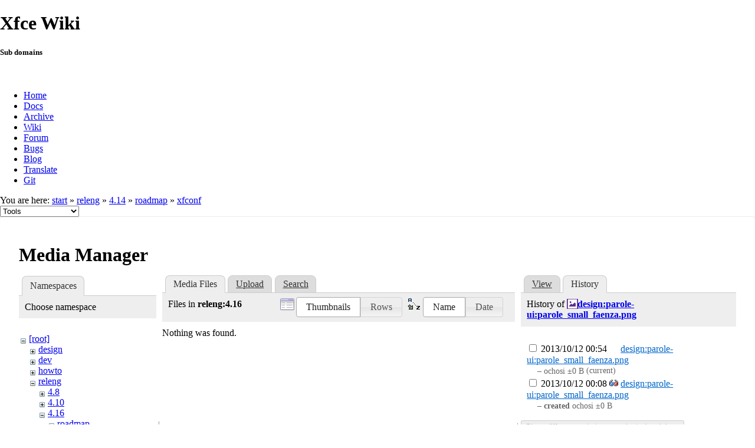

--- FILE ---
content_type: text/html; charset=utf-8
request_url: https://wiki.xfce.org/releng/4.14/roadmap/xfconf?ns=releng%2F4.16&tab_files=files&do=media&tab_details=history&image=design%3Aparole-ui%3Aparole_small_faenza.png
body_size: 22109
content:
<!DOCTYPE html>
<html lang="en" dir="ltr" class="no-js">
<head>
    <meta charset="utf-8" />
    <!--[if IE]><meta http-equiv="X-UA-Compatible" content="IE=edge,chrome=1" /><![endif]-->
    <title>releng:4.14:roadmap:xfconf [Xfce Wiki]</title>
    <script>(function(H){H.className=H.className.replace(/\bno-js\b/,'js')})(document.documentElement)</script>
    <meta name="generator" content="DokuWiki"/>
<meta name="robots" content="noindex,nofollow"/>
<link rel="search" type="application/opensearchdescription+xml" href="/lib/exe/opensearch.php" title="Xfce Wiki"/>
<link rel="start" href="/"/>
<link rel="contents" href="/releng/4.14/roadmap/xfconf?do=index" title="Sitemap"/>
<link rel="manifest" href="/lib/exe/manifest.php"/>
<link rel="alternate" type="application/rss+xml" title="Recent Changes" href="/feed.php"/>
<link rel="alternate" type="application/rss+xml" title="Current namespace" href="/feed.php?mode=list&amp;ns=releng:4.14:roadmap"/>
<link rel="alternate" type="text/html" title="Plain HTML" href="/_export/xhtml/releng/4.14/roadmap/xfconf"/>
<link rel="alternate" type="text/plain" title="Wiki Markup" href="/_export/raw/releng/4.14/roadmap/xfconf"/>
<link rel="stylesheet" href="/lib/exe/css.php?t=xfce&amp;tseed=be8e7dd887cfd4746cd6c1b0cdec56ad"/>
<!--[if gte IE 9]><!-->
<script >/*<![CDATA[*/var NS='releng:4.14:roadmap';var JSINFO = {"id":"releng:4.14:roadmap:xfconf","namespace":"releng:4.14:roadmap","ACT":"media","useHeadingNavigation":0,"useHeadingContent":0};
/*!]]>*/</script>
<script src="/lib/exe/jquery.php?tseed=f0349b609f9b91a485af8fd8ecd4aea4" defer="defer">/*<![CDATA[*/
/*!]]>*/</script>
<script src="/lib/exe/js.php?t=xfce&amp;tseed=be8e7dd887cfd4746cd6c1b0cdec56ad" defer="defer">/*<![CDATA[*/
/*!]]>*/</script>
<!--<![endif]-->
    <meta name="viewport" content="width=device-width,initial-scale=1" />
    <link rel="shortcut icon" href="/lib/tpl/xfce/images/favicon.ico" />
<link rel="apple-touch-icon" href="/lib/tpl/xfce/images/apple-touch-icon.png" />
    	<link rel="stylesheet" media="screen" href="//cdn.xfce.org/style/css.php?site=wiki" type="text/css" />
</head>

<body>

<div id="xfce-header">
  <div>
    <h1 id="xfce-header-title">Xfce Wiki</h1>
    <h5 id="xfce-header-subtitle">Sub domains</h5>
    &nbsp;
    <ul>
      <li><a href="https://www.xfce.org" title="Go to the homepage">Home</a></li>
      <li><a href="https://docs.xfce.org" title="Official documentation">Docs</a></li>
      <li><a href="https://archive.xfce.org" title="Download location of tarballs">Archive</a></li>
      <li><a href="https://wiki.xfce.org" title="Community documentation">Wiki</a></li>
      <li><a href="https://forum.xfce.org" title="Community forums">Forum</a></li>
      <li><a href="https://gitlab.xfce.org" title="Report and track bugs">Bugs</a></li>
      <li><a href="https://blog.xfce.org" title="Visit the blog">Blog</a></li>
      <li><a href="https://docs.xfce.org/contribute/translate/start" title="Help translating the Xfce project">Translate</a></li>
      <li><a href="https://gitlab.xfce.org" title="Project repositories">Git</a></li>
    </ul>
  </div>
  <div  id="xfce-header-clear"></div>
</div>
    <!--[if lte IE 7 ]><div id="IE7"><![endif]--><!--[if IE 8 ]><div id="IE8"><![endif]-->

	
<!-- ********** HEADER ********** -->
<div id="header" class="main_width"><div class="pad group">
	
			<div class="breadcrumbs">
							<div class="youarehere"><span class="bchead">You are here: </span><span class="home"><bdi><a href="/start" class="wikilink1" title="start" data-wiki-id="start">start</a></bdi></span> » <bdi><a href="/releng/start" class="wikilink1" title="releng:start" data-wiki-id="releng:start">releng</a></bdi> » <bdi><a href="/releng/4.14/start" class="wikilink2" title="releng:4.14:start" rel="nofollow" data-wiki-id="releng:4.14:start">4.14</a></bdi> » <bdi><a href="/releng/4.14/roadmap" class="wikilink1" title="releng:4.14:roadmap" data-wiki-id="releng:4.14:roadmap">roadmap</a></bdi> » <bdi><a href="/releng/4.14/roadmap/xfconf" class="wikilink1" title="releng:4.14:roadmap:xfconf" data-wiki-id="releng:4.14:roadmap:xfconf">xfconf</a></bdi></div>
								</div>
	
	<div class="tools">
		<div class="mobileTools">
                        <form action="/doku.php" method="get" accept-charset="utf-8"><div class="no"><input type="hidden" name="id" value="releng:4.14:roadmap:xfconf" /><select name="do" class="edit quickselect" title="Tools"><option value="">Tools</option><optgroup label="Page Tools"><option value="">Show page</option><option value="revisions">Old revisions</option><option value="backlink">Backlinks</option></optgroup><optgroup label="Site Tools"><option value="recent">Recent Changes</option><option value="media">Media Manager</option><option value="index">Sitemap</option></optgroup><optgroup label="User Tools"><option value="login">Log In</option></optgroup></select><button type="submit">&gt;</button></div></form>		</div>
					</div>

	<hr class="a11y" />
</div></div><!-- /header -->

	<div id="dokuwiki__top"></div>
	<div id="main" class="dokuwiki site mode_media">

		<div id="content">
			<div id="article" class="page group">
				
												<!-- wikipage start -->
				<div id="mediamanager__page">
<h1>Media Manager</h1>
<div class="panel namespaces">
<h2>Namespaces</h2>
<div class="panelHeader">Choose namespace</div>
<div class="panelContent" id="media__tree">

<ul class="idx">
<li class="media level0 open"><img src="/lib/images/minus.gif" alt="−" /><div class="li"><a href="/releng/4.14/roadmap/xfconf?ns=&amp;tab_files=files&amp;do=media&amp;tab_details=history&amp;image=design%3Aparole-ui%3Aparole_small_faenza.png" class="idx_dir">[root]</a></div>
<ul class="idx">
<li class="media level1 closed"><img src="/lib/images/plus.gif" alt="+" /><div class="li"><a href="/releng/4.14/roadmap/xfconf?ns=design&amp;tab_files=files&amp;do=media&amp;tab_details=history&amp;image=design%3Aparole-ui%3Aparole_small_faenza.png" class="idx_dir">design</a></div></li>
<li class="media level1 closed"><img src="/lib/images/plus.gif" alt="+" /><div class="li"><a href="/releng/4.14/roadmap/xfconf?ns=dev&amp;tab_files=files&amp;do=media&amp;tab_details=history&amp;image=design%3Aparole-ui%3Aparole_small_faenza.png" class="idx_dir">dev</a></div></li>
<li class="media level1 closed"><img src="/lib/images/plus.gif" alt="+" /><div class="li"><a href="/releng/4.14/roadmap/xfconf?ns=howto&amp;tab_files=files&amp;do=media&amp;tab_details=history&amp;image=design%3Aparole-ui%3Aparole_small_faenza.png" class="idx_dir">howto</a></div></li>
<li class="media level1 open"><img src="/lib/images/minus.gif" alt="−" /><div class="li"><a href="/releng/4.14/roadmap/xfconf?ns=releng&amp;tab_files=files&amp;do=media&amp;tab_details=history&amp;image=design%3Aparole-ui%3Aparole_small_faenza.png" class="idx_dir">releng</a></div>
<ul class="idx">
<li class="media level2 closed"><img src="/lib/images/plus.gif" alt="+" /><div class="li"><a href="/releng/4.14/roadmap/xfconf?ns=releng%2F4.8&amp;tab_files=files&amp;do=media&amp;tab_details=history&amp;image=design%3Aparole-ui%3Aparole_small_faenza.png" class="idx_dir">4.8</a></div></li>
<li class="media level2 closed"><img src="/lib/images/plus.gif" alt="+" /><div class="li"><a href="/releng/4.14/roadmap/xfconf?ns=releng%2F4.10&amp;tab_files=files&amp;do=media&amp;tab_details=history&amp;image=design%3Aparole-ui%3Aparole_small_faenza.png" class="idx_dir">4.10</a></div></li>
<li class="media level2 open"><img src="/lib/images/minus.gif" alt="−" /><div class="li"><a href="/releng/4.14/roadmap/xfconf?ns=releng%2F4.16&amp;tab_files=files&amp;do=media&amp;tab_details=history&amp;image=design%3Aparole-ui%3Aparole_small_faenza.png" class="idx_dir">4.16</a></div>
<ul class="idx">
<li class="media level3 closed"><img src="/lib/images/plus.gif" alt="+" /><div class="li"><a href="/releng/4.14/roadmap/xfconf?ns=releng%2F4.16%2Froadmap&amp;tab_files=files&amp;do=media&amp;tab_details=history&amp;image=design%3Aparole-ui%3Aparole_small_faenza.png" class="idx_dir">roadmap</a></div></li>
</ul>
</li>
<li class="media level2 closed"><img src="/lib/images/plus.gif" alt="+" /><div class="li"><a href="/releng/4.14/roadmap/xfconf?ns=releng%2Ffsd&amp;tab_files=files&amp;do=media&amp;tab_details=history&amp;image=design%3Aparole-ui%3Aparole_small_faenza.png" class="idx_dir">fsd</a></div></li>
<li class="media level2 closed"><img src="/lib/images/plus.gif" alt="+" /><div class="li"><a href="/releng/4.14/roadmap/xfconf?ns=releng%2Ftsd&amp;tab_files=files&amp;do=media&amp;tab_details=history&amp;image=design%3Aparole-ui%3Aparole_small_faenza.png" class="idx_dir">tsd</a></div></li>
</ul>
</li>
<li class="media level1 closed"><img src="/lib/images/plus.gif" alt="+" /><div class="li"><a href="/releng/4.14/roadmap/xfconf?ns=sig_germany&amp;tab_files=files&amp;do=media&amp;tab_details=history&amp;image=design%3Aparole-ui%3Aparole_small_faenza.png" class="idx_dir">sig_germany</a></div></li>
<li class="media level1 closed"><img src="/lib/images/plus.gif" alt="+" /><div class="li"><a href="/releng/4.14/roadmap/xfconf?ns=thunar&amp;tab_files=files&amp;do=media&amp;tab_details=history&amp;image=design%3Aparole-ui%3Aparole_small_faenza.png" class="idx_dir">thunar</a></div></li>
<li class="media level1 closed"><img src="/lib/images/plus.gif" alt="+" /><div class="li"><a href="/releng/4.14/roadmap/xfconf?ns=translations&amp;tab_files=files&amp;do=media&amp;tab_details=history&amp;image=design%3Aparole-ui%3Aparole_small_faenza.png" class="idx_dir">translations</a></div></li>
<li class="media level1 closed"><img src="/lib/images/plus.gif" alt="+" /><div class="li"><a href="/releng/4.14/roadmap/xfconf?ns=wiki&amp;tab_files=files&amp;do=media&amp;tab_details=history&amp;image=design%3Aparole-ui%3Aparole_small_faenza.png" class="idx_dir">wiki</a></div></li>
</ul></li>
</ul>
</div>
</div>
<div class="panel filelist">
<h2 class="a11y">Media Files</h2>
<ul class="tabs">
<li><strong>Media Files</strong></li>
<li><a href="/releng/4.14/roadmap/xfconf?tab_files=upload&amp;do=media&amp;tab_details=history&amp;image=design%3Aparole-ui%3Aparole_small_faenza.png&amp;ns=releng%2F4.16">Upload</a></li>
<li><a href="/releng/4.14/roadmap/xfconf?tab_files=search&amp;do=media&amp;tab_details=history&amp;image=design%3Aparole-ui%3Aparole_small_faenza.png&amp;ns=releng%2F4.16">Search</a></li>
</ul>
<div class="panelHeader">
<h3>Files in <strong>releng:4.16</strong></h3>
<form method="get" action="/releng/4.14/roadmap/xfconf" class="options doku_form" accept-charset="utf-8"><input type="hidden" name="sectok" value="" /><input type="hidden" name="do" value="media" /><input type="hidden" name="tab_files" value="files" /><input type="hidden" name="tab_details" value="history" /><input type="hidden" name="image" value="design:parole-ui:parole_small_faenza.png" /><input type="hidden" name="ns" value="releng/4.16" /><div class="no"><ul>
<li class="listType"><label for="listType__thumbs" class="thumbs">
<input name="list_dwmedia" type="radio" value="thumbs" id="listType__thumbs" class="thumbs" checked="checked" />
<span>Thumbnails</span>
</label><label for="listType__rows" class="rows">
<input name="list_dwmedia" type="radio" value="rows" id="listType__rows" class="rows" />
<span>Rows</span>
</label></li>
<li class="sortBy"><label for="sortBy__name" class="name">
<input name="sort_dwmedia" type="radio" value="name" id="sortBy__name" class="name" checked="checked" />
<span>Name</span>
</label><label for="sortBy__date" class="date">
<input name="sort_dwmedia" type="radio" value="date" id="sortBy__date" class="date" />
<span>Date</span>
</label></li>
<li><button value="1" type="submit">Apply</button></li>
</ul>
</div></form></div>
<div class="panelContent">
<div class="nothing">Nothing was found.</div>
</div>
</div>
<div class="panel file">
<h2 class="a11y">File</h2>
<ul class="tabs">
<li><a href="/releng/4.14/roadmap/xfconf?tab_details=view&amp;do=media&amp;tab_files=files&amp;image=design%3Aparole-ui%3Aparole_small_faenza.png&amp;ns=releng%2F4.16">View</a></li>
<li><strong>History</strong></li>
</ul>
<div class="panelHeader"><h3>History of <strong><a href="/_media/design/parole-ui/parole_small_faenza.png" class="select mediafile mf_png" title="View original file">design:parole-ui:parole_small_faenza.png</a></strong></h3></div>
<div class="panelContent">
<form id="page__revisions" action="/releng/4.14/roadmap/xfconf?image=design%3Aparole-ui%3Aparole_small_faenza.png&amp;do=media&amp;tab_files=files&amp;tab_details=history&amp;ns=releng%2F4.16" class="changes doku_form" method="post" accept-charset="utf-8"><input type="hidden" name="sectok" value="" /><input type="hidden" name="mediado" value="diff" /><div class="no"><ul ><li class=""><div class="li"><input name="rev2[]" type="checkbox" value="1381532057" /> <span class="date">2013/10/12 00:54</span> <img src="/lib/images/blank.gif" width="15" height="11" alt="" /> <a href="/releng/4.14/roadmap/xfconf?tab_details=view&ns=design%3Aparole-ui&image=design%3Aparole-ui%3Aparole_small_faenza.png&do=media&tab_files=files" class="wikilink1">design:parole-ui:parole_small_faenza.png</a> <div> <span class="sum"> – </span> <span class="user"><bdi>ochosi</bdi></span> <span class="sizechange">±0 B</span> (current) </div></div></li><li class=""><div class="li"><input name="rev2[]" type="checkbox" value="1381529307" /> <span class="date">2013/10/12 00:08</span> <a href="/releng/4.14/roadmap/xfconf?mediado=diff&image=design%3Aparole-ui%3Aparole_small_faenza.png&rev=1381529307&do=media&tab_files=files&tab_details=history&ns=releng%2F4.16" class="diff_link"><img src="/lib/images/diff.png" width="15" height="11" title="Show differences to current revisions" alt="Show differences to current revisions" /></a> <a href="/releng/4.14/roadmap/xfconf?tab_details=view&ns=design%3Aparole-ui&image=design%3Aparole-ui%3Aparole_small_faenza.png&rev=1381529307&do=media&tab_files=files" class="wikilink1">design:parole-ui:parole_small_faenza.png</a> <div> <span class="sum"> – created</span> <span class="user"><bdi>ochosi</bdi></span> <span class="sizechange">±0 B</span>  </div></div></li></ul><button name="do[diff]" value="1" type="submit">Show differences between selected revisions</button></div></form><div class="pagenav"></div></div>
</div>
</div>

				<!-- wikipage stop -->
											</div>
			<!-- In order to be able to use :empty, we will need to keep the following and the closing if tag and div tags on the same line -->
			<div id="related">
				
				<h2>Tools</h2>
				<p><form action="/start" method="get" role="search" class="search doku_form" id="dw__search" accept-charset="utf-8"><input type="hidden" name="do" value="search" /><input type="hidden" name="id" value="releng:4.14:roadmap:xfconf" /><div class="no"><input name="q" type="text" class="edit" title="[F]" accesskey="f" placeholder="Search" autocomplete="on" id="qsearch__in" value="" /><button value="1" type="submit" title="Search">Search</button><div id="qsearch__out" class="ajax_qsearch JSpopup"></div></div></form></p>

				<ul>
			        <li><a href="/releng/4.14/roadmap/xfconf?do=recent" title="Recent Changes [r]" rel="nofollow" accesskey="r" class="menuitem recent"><span>Recent Changes</span><svg xmlns="http://www.w3.org/2000/svg" width="24" height="24" viewBox="0 0 24 24"><path d="M15 13h1.5v2.82l2.44 1.41-.75 1.3L15 16.69V13m4-5H5v11h4.67c-.43-.91-.67-1.93-.67-3a7 7 0 0 1 7-7c1.07 0 2.09.24 3 .67V8M5 21a2 2 0 0 1-2-2V5c0-1.11.89-2 2-2h1V1h2v2h8V1h2v2h1a2 2 0 0 1 2 2v6.1c1.24 1.26 2 2.99 2 4.9a7 7 0 0 1-7 7c-1.91 0-3.64-.76-4.9-2H5m11-9.85A4.85 4.85 0 0 0 11.15 16c0 2.68 2.17 4.85 4.85 4.85A4.85 4.85 0 0 0 20.85 16c0-2.68-2.17-4.85-4.85-4.85z"/></svg></a></li><li><a href="/releng/4.14/roadmap/xfconf?do=media&amp;ns=releng%3A4.14%3Aroadmap" title="Media Manager" rel="nofollow" class="menuitem media"><span>Media Manager</span><svg xmlns="http://www.w3.org/2000/svg" width="24" height="24" viewBox="0 0 24 24"><path d="M7 15l4.5-6 3.5 4.5 2.5-3L21 15m1-11h-8l-2-2H6a2 2 0 0 0-2 2v12a2 2 0 0 0 2 2h16a2 2 0 0 0 2-2V6a2 2 0 0 0-2-2M2 6H0v14a2 2 0 0 0 2 2h18v-2H2V6z"/></svg></a></li><li><a href="/releng/4.14/roadmap/xfconf?do=index" title="Sitemap [x]" rel="nofollow" accesskey="x" class="menuitem index"><span>Sitemap</span><svg xmlns="http://www.w3.org/2000/svg" width="24" height="24" viewBox="0 0 24 24"><path d="M3 3h6v4H3V3m12 7h6v4h-6v-4m0 7h6v4h-6v-4m-2-4H7v5h6v2H5V9h2v2h6v2z"/></svg></a></li>
			        <li><a href="/releng/4.14/roadmap/xfconf?do=login&amp;sectok=" title="Log In" rel="nofollow" class="menuitem login"><span>Log In</span><svg xmlns="http://www.w3.org/2000/svg" width="24" height="24" viewBox="0 0 24 24"><path d="M10 17.25V14H3v-4h7V6.75L15.25 12 10 17.25M8 2h9a2 2 0 0 1 2 2v16a2 2 0 0 1-2 2H8a2 2 0 0 1-2-2v-4h2v4h9V4H8v4H6V4a2 2 0 0 1 2-2z"/></svg></a></li> 		
				</ul>

				<p><bdi>releng/4.14/roadmap/xfconf.txt</bdi> · Last modified: 2016/04/26 14:00 by <bdi>aliov</bdi></p>

				<!-- ********** ASIDE ********** -->
				</div>
		</div>

	</div>
	<div id="footer" class="main_width">
		
<!-- ********** FOOTER ********** -->
<div class="bars">
	<div class="bar-left">
		<form class="button btn_recent" method="get" action="/releng/4.14/roadmap/xfconf"><div class="no"><input type="hidden" name="do" value="recent" /><button type="submit" accesskey="r" title="Recent Changes [R]"><span>Recent Changes</span><svg xmlns="http://www.w3.org/2000/svg" width="24" height="24" viewBox="0 0 24 24"><path d="M15 13h1.5v2.82l2.44 1.41-.75 1.3L15 16.69V13m4-5H5v11h4.67c-.43-.91-.67-1.93-.67-3a7 7 0 0 1 7-7c1.07 0 2.09.24 3 .67V8M5 21a2 2 0 0 1-2-2V5c0-1.11.89-2 2-2h1V1h2v2h8V1h2v2h1a2 2 0 0 1 2 2v6.1c1.24 1.26 2 2.99 2 4.9a7 7 0 0 1-7 7c-1.91 0-3.64-.76-4.9-2H5m11-9.85A4.85 4.85 0 0 0 11.15 16c0 2.68 2.17 4.85 4.85 4.85A4.85 4.85 0 0 0 20.85 16c0-2.68-2.17-4.85-4.85-4.85z"/></svg></button></div></form><form class="button btn_media" method="get" action="/releng/4.14/roadmap/xfconf"><div class="no"><input type="hidden" name="do" value="media" /><input type="hidden" name="ns" value="releng:4.14:roadmap" /><button type="submit" title="Media Manager"><span>Media Manager</span><svg xmlns="http://www.w3.org/2000/svg" width="24" height="24" viewBox="0 0 24 24"><path d="M7 15l4.5-6 3.5 4.5 2.5-3L21 15m1-11h-8l-2-2H6a2 2 0 0 0-2 2v12a2 2 0 0 0 2 2h16a2 2 0 0 0 2-2V6a2 2 0 0 0-2-2M2 6H0v14a2 2 0 0 0 2 2h18v-2H2V6z"/></svg></button></div></form><form class="button btn_index" method="get" action="/releng/4.14/roadmap/xfconf"><div class="no"><input type="hidden" name="do" value="index" /><button type="submit" accesskey="x" title="Sitemap [X]"><span>Sitemap</span><svg xmlns="http://www.w3.org/2000/svg" width="24" height="24" viewBox="0 0 24 24"><path d="M3 3h6v4H3V3m12 7h6v4h-6v-4m0 7h6v4h-6v-4m-2-4H7v5h6v2H5V9h2v2h6v2z"/></svg></button></div></form>    	<form class="button btn_show" method="get" action="/releng/4.14/roadmap/xfconf"><div class="no"><input type="hidden" name="do" value="" /><button type="submit" accesskey="v" title="Show page [V]"><span>Show page</span><svg xmlns="http://www.w3.org/2000/svg" width="24" height="24" viewBox="0 0 24 24"><path d="M13 9h5.5L13 3.5V9M6 2h8l6 6v12a2 2 0 0 1-2 2H6a2 2 0 0 1-2-2V4c0-1.11.89-2 2-2m9 16v-2H6v2h9m3-4v-2H6v2h12z"/></svg></button></div></form><form class="button btn_revs" method="get" action="/releng/4.14/roadmap/xfconf"><div class="no"><input type="hidden" name="do" value="revisions" /><button type="submit" accesskey="o" title="Old revisions [O]"><span>Old revisions</span><svg xmlns="http://www.w3.org/2000/svg" width="24" height="24" viewBox="0 0 24 24"><path d="M11 7v5.11l4.71 2.79.79-1.28-4-2.37V7m0-5C8.97 2 5.91 3.92 4.27 6.77L2 4.5V11h6.5L5.75 8.25C6.96 5.73 9.5 4 12.5 4a7.5 7.5 0 0 1 7.5 7.5 7.5 7.5 0 0 1-7.5 7.5c-3.27 0-6.03-2.09-7.06-5h-2.1c1.1 4.03 4.77 7 9.16 7 5.24 0 9.5-4.25 9.5-9.5A9.5 9.5 0 0 0 12.5 2z"/></svg></button></div></form><form class="button btn_backlink" method="get" action="/releng/4.14/roadmap/xfconf"><div class="no"><input type="hidden" name="do" value="backlink" /><button type="submit" title="Backlinks"><span>Backlinks</span><svg xmlns="http://www.w3.org/2000/svg" width="24" height="24" viewBox="0 0 24 24"><path d="M10.59 13.41c.41.39.41 1.03 0 1.42-.39.39-1.03.39-1.42 0a5.003 5.003 0 0 1 0-7.07l3.54-3.54a5.003 5.003 0 0 1 7.07 0 5.003 5.003 0 0 1 0 7.07l-1.49 1.49c.01-.82-.12-1.64-.4-2.42l.47-.48a2.982 2.982 0 0 0 0-4.24 2.982 2.982 0 0 0-4.24 0l-3.53 3.53a2.982 2.982 0 0 0 0 4.24m2.82-4.24c.39-.39 1.03-.39 1.42 0a5.003 5.003 0 0 1 0 7.07l-3.54 3.54a5.003 5.003 0 0 1-7.07 0 5.003 5.003 0 0 1 0-7.07l1.49-1.49c-.01.82.12 1.64.4 2.43l-.47.47a2.982 2.982 0 0 0 0 4.24 2.982 2.982 0 0 0 4.24 0l3.53-3.53a2.982 2.982 0 0 0 0-4.24.973.973 0 0 1 0-1.42z"/></svg></button></div></form><a class="nolink" href="#dokuwiki__top"><button class="button" onclick="window.scrollTo(0, 0)" title="Back to top">Back to top</button></a>	</div>
	<div class="bar-right">
    	<form class="button btn_login" method="get" action="/releng/4.14/roadmap/xfconf"><div class="no"><input type="hidden" name="do" value="login" /><input type="hidden" name="sectok" value="" /><button type="submit" title="Log In"><span>Log In</span><svg xmlns="http://www.w3.org/2000/svg" width="24" height="24" viewBox="0 0 24 24"><path d="M10 17.25V14H3v-4h7V6.75L15.25 12 10 17.25M8 2h9a2 2 0 0 1 2 2v16a2 2 0 0 1-2 2H8a2 2 0 0 1-2-2v-4h2v4h9V4H8v4H6V4a2 2 0 0 1 2-2z"/></svg></button></div></form>	</div>
</div>

<hr class="a11y" />

<div class="pad">
	<div class="license">Except where otherwise noted, content on this wiki is licensed under the following license: <bdi><a href="https://creativecommons.org/licenses/by-nc-sa/4.0/deed.en" rel="license" class="urlextern">CC Attribution-Noncommercial-Share Alike 4.0 International</a></bdi></div>
	<div class="credit">
		Copyright 2003-2026 Xfce Development Team.
	</div>
	</div>

</div>

	</div>
<!--            <hr class="a11y" /> -->

    <div class="no"><img src="/lib/exe/taskrunner.php?id=releng%3A4.14%3Aroadmap%3Axfconf&amp;1768360673" width="2" height="1" alt="" /></div>
    <div id="screen__mode" class="no"></div>	<!--[if ( lte IE 7 | IE 8 ) ]></div><![endif]-->
</body>
</html>
